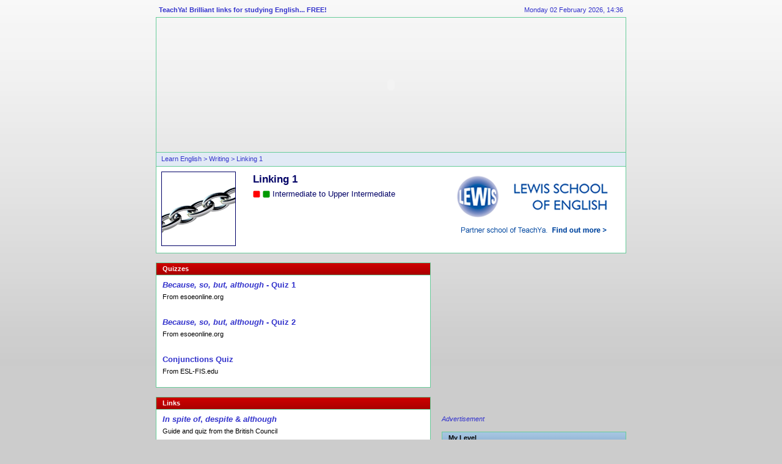

--- FILE ---
content_type: text/html; charset=UTF-8
request_url: https://www.teachya.com/writing/linking.php
body_size: 2867
content:
<!DOCTYPE html PUBLIC "-//W3C//DTD XHTML 1.0 Transitional//EN" "http://www.w3.org/TR/xhtml1/DTD/xhtml1-transitional.dtd">
<html xmlns="http://www.w3.org/1999/xhtml">
<head>
<meta http-equiv="Content-Type" content="text/html; charset=iso-8859-1" />
<title>TeachYa! - Study English Free - Writing - Linking</title>
<link href="../css%20styles/improve_english_free_links3.css" rel="stylesheet" type="text/css" />

</head>

<body>
<div id="wrapper">  <div id="top1">
       <table width="770" border="0" cellspacing="0" cellpadding="0">
         <tr>
           <td><div align="left">
             <p><a href="https://www.teachya.com"><strong>TeachYa! Brilliant links for studying English... FREE! </strong></a></p>
           </div></td>
           <td><p align="right">Monday 02 February 2026, 14:36 </p></td>
         </tr>
       </table>
  </div>
<div id="banner">
  <div id="top2"><a href="#">
  <object classid="clsid:D27CDB6E-AE6D-11cf-96B8-444553540000" codebase="http://download.macromedia.com/pub/shockwave/cabs/flash/swflash.cab#version=6,0,29,0" width="768" height="220">
    <param name="movie" value="../xml-header-menu-8new.swf" />
    <param name="quality" value="high" />
    <embed src="../xml-header-menu-8new.swf" width="768" height="220" quality="high" pluginspage="http://www.macromedia.com/shockwave/download/index.cgi?P1_Prod_Version=ShockwaveFlash" type="application/x-shockwave-flash"></embed>
  </object>
  </a></div>
   <div id="lp_top4">
   <table width="768" border="0" cellspacing="0" cellpadding="0">
         <tr valign="top">
           <td><div align="left">
             <h2><a href="../index.php">Learn English</a> &gt; <a href="index.php">Writing</a> &gt; <a href="linking.php">Linking 1</a></h2>
             <div class="lp_top4_title">
               <table width="768" border="0" cellpadding="0" cellspacing="0" bgcolor="#FFFFFF">
                 <tr valign="top">
                   <td width="150"><h1><img src="../images/writing_images/120_linking.gif" width="120" height="120" border="1" /></h1></td>
                   <td width="289" height="136"><h5>Linking 1 </h5>
                       <h6><img src="../images/flags_and_icons/sq12_intermediate2.png" alt="Intermediate" width="12" height="12" align="absmiddle" /> <img src="../images/flags_and_icons/sq12_upper_intermediate.png" alt="Upper Intermediate" width="12" height="12" align="absmiddle" /> Intermediate to Upper Intermediate</h6>
                   </td>
                   <td width="29"><h1>&nbsp;</h1>
                       <p>&nbsp;</p></td>
                   <td width="300"> <a href="http://www.lewis-school.co.uk/?teachya" target="_blank"><img src="https://www.teachya.com/images/graphic7.png"> </a></td>
                 </tr>
               </table>
             </div>
             </div>             </td>
         </tr>
     </table>
   </div>
</div>

<div id="pageleft"> 

<div class="title_top">
  <h1> Quizzes  </h1>
</div>
  <div class="links_exercises">
    <h5><a 
href="http://www.esoeonline.org/main-index/index-lessons/grammarless/int/linkerslesson/becausegapfillhp1.htm" 
target="_blank"><em>Because, so, but, although</em> - Quiz 1</a></h5>
    <p>From esoeonline.org</p>
    <p>&nbsp;</p>
    <h5><a 
href="http://www.esoeonline.org/main-index/index-lessons/grammarless/int/linkerslesson/becausegapfillhp2.htm" 
target="_blank"><em>Because, so, but, although</em> - Quiz 2 </a></h5>
    <p>From esoeonline.org</p>
    <p>&nbsp;</p>
    <h5><a 
href="http://esl.fis.edu/vocab/q12m/conj_r.htm" 
target="_blank">Conjunctions Quiz </a></h5>
    <p>From ESL-FIS.edu </p>
    <h2>&nbsp;</h2>
  </div>

<div class="title_top">
  <h1> Links </h1>
</div>
  <div class="links_exercises">
    <h5><a href="http://learnenglish.britishcouncil.org/en/grammar-explained/spite-despite-although" 
target="_blank"><em>In spite of</em>,<em> despite </em> &amp; <em>although</em></a></h5>
    <p>Guide and quiz from the British Council </p>
    <p>&nbsp;</p>
    <h5><a href="http://www.usingenglish.com/articles/while-during.html" 
target="_blank"><em>While</em> and <em>During</em></a></h5>
    <p>From UsingEnglish.com</p>
    <p><img src="../images/flags_and_icons/link.gif" align="absmiddle" height="14" width="10" /> <a href="http://www.usingenglish.com/quizzes/13.html" target="_blank">Quiz</a></p>
    <p>&nbsp;</p>
    <h5><a href="http://web2.uvcs.uvic.ca/elc/studyzone/570/pulp/hemp5.htm" 
target="_blank">Cause and Effect Linking Words</a></h5>
    <h2>A basic guide to using <i>because, so, consequently, therefore, due to, </i>and <i>because of.</i> From the University of Victoria. </h2>
    <p>&nbsp;</p>
    <h5><a href="http://lrs.ed.uiuc.edu/students/fwalters/cause.html#causeconj" 
target="_blank">Cause and Effect Linking Words</a></h5>
    <h2>More practice. From the University of Illinois at Urbana-Champaign.</h2>
    <p><img src="../images/flags_and_icons/link.gif" align="absmiddle" height="14" width="10" /> <a href="http://lrs.ed.uiuc.edu/students/fwalters/paraeval1.html" target="_blank">Quiz</a></p>
    <p>&nbsp;</p>
    <p>&nbsp;</p>
  </div>


  <div class="title_top">
  <h1>   Similar Pages</h1>
</div>
  <div class="links_exercises">
    <h5><a href="linking_2.php">Linking 2 &gt; </a></h5>
    <h2>&nbsp;</h2>
    <p>&nbsp;</p>
    <p>&nbsp;</p>
    <p>&nbsp;</p>
    <p>&nbsp;</p>
    <p>&nbsp;</p>
    <p>&nbsp;</p>
    <p>&nbsp;</p>
    <p>&nbsp;</p>
    <p>&nbsp;</p>
    <p>&nbsp;</p>
    <p>&nbsp;</p>
    <p>&nbsp;</p>
    <p>&nbsp;</p>
    <p>&nbsp;</p>
    <p>&nbsp;</p>
  </div>
  
      <p>&nbsp;</p>
</div>
<div id="pageright">
<div class="container2"> 
<div class="ad">
  <table width="303" cellpadding="0" cellspacing="0">
    <tr>
      <td width="301"><div align="left"><script type="text/javascript"><!--
google_ad_client = "ca-pub-9633201971524791";
/* Teachya Medium Rectangle */
google_ad_slot = "8438683461";
google_ad_width = 300;
google_ad_height = 250;
//-->
</script>
<script type="text/javascript"
src="//pagead2.googlesyndication.com/pagead/show_ads.js">
</script></div></td>
      </tr>
    <tr>
      <td> <p><em>Advertisement</em></p></td>
      </tr>
  </table>
  </div>
  </div>
  
       <div class="container2">    <div class="box_top">
<h1><a href="../my_level/test.php">My Level</a></h1>
</div>
    <div class="box_main">
<div align="left"></div>
          <p><img src="../images/flags_and_icons/sq12_beginner3.png" alt="Beginner" width="12" height="12" align="absmiddle" /> <a href="../my_level/beginner.php">A1 - Beginner</a></p>
          <p> <img src="../images/flags_and_icons/sq12_elementary2.png" alt="Elementary" width="12" height="12" align="absmiddle" />  <a href="../my_level/elementary.php">A1 - Elementary</a> </p>
          <p> <img src="../images/flags_and_icons/sq12_pre-intermediate.png" alt="Pre-Intermediate" width="12" height="12" align="absmiddle" /> <a href="../my_level/pre-intermediate.php">A2  - Pre-Intermediate </a></p>
          <p> <img src="../images/flags_and_icons/sq12_intermediate2.png" alt="Intermediate" width="12" height="12" align="absmiddle" /> <a href="../my_level/intermediate.php">B1 - Intermediate</a> </p>
          <p> <img src="../images/flags_and_icons/sq12_upper_intermediate.png" alt="Upper Intermediate" width="12" height="12" align="absmiddle" /> <a href="../my_level/upper_intermediate.php">B2 - Upper Intermediate</a></p>
          <p> <img src="../images/flags_and_icons/sq12_advanced3.png" alt="Advanced" width="12" height="12" align="absmiddle" /> <a href="../my_level/advanced.php">C1 - Advanced</a></p>
    </div>
       </div>
   
  <div class="container2">
    <div class="box_top">
<h1><a href="index.php">Writing: Improve Your...  </a></h1>
</div>
    <div class="box_main">
<div align="left">
  <p><a href="spelling.php">Spelling</a></p>
  <p><a href="punctuation.php">Punctuation</a></p>
  <p><a href="linking.php">Linking</a></p>
  <p><a href="handwriting.php">Handwriting</a></p>
  </div>
    </div>
  
    <div class="container2">
    <div class="box_top">
      <table width="300" border="0" cellpadding="0" cellspacing="0">
      <tr valign="top">
        <td><h1>Back to...</h1>
          </td>
        </tr>
  </table>
</div>

    <div class="box_main">
    <table width="300" border="0" cellpadding="0" cellspacing="0">
      <tr valign="top">
        <td><div align="left"></div>
          <p class="text"><a href="../index.php">&lt; Learn English</a></p>
          <p class="text"><a href="index.php">&lt; Writing </a></p>
          </td>
        </tr>
      </table>
    </div>
  </div>
  
  <div class="container2">
  <div class="box_margin">
    <div class="box_main"><form action="http://dictionary.cambridge.org/search/british/" method="post"> <table width="150" cellpadding="0" cellspacing="0" border="0" style="border-style: solid; border-width: 1px; border-color: CCCCCC;"> <tr> <td> <a href="http://dictionary.cambridge.org/"> <img src="http://dictionary.cambridge.org/external/images/sitesearch_header.gif" width="169" height="31" alt="Cambridge Dictionaries Online" border="0"/> </a> </td> </tr> <tr> <td> <table width="150" cellpadding="5" cellspacing="0" border="0"> <tr> <td nowrap="nowrap"> <input type="text" name="q" size="8" style="width: 80px; font-size: 10px; font-face: Verdana, Arial, sans-serif;"/> </td> <td> <input type="image" src="http://dictionary.cambridge.org/external/images/search_FFFFFF.gif" border="0"/> </td> </tr> </table> </td> </tr> </table> </form></td>
              </tr>
          </table></td>
        </tr>
      </table>
    </div>
	</div>
  </div>
  
  
  </div>
</div>

  <div id="footer"><img src="../images/transparent.gif" width="770" height="1" /></div>
<div id="top1">
              <table width="770" border="0" cellspacing="0" cellpadding="0">
         <tr>
           <td colspan="2"><p align="left">TeachYa is not responsible for the content of external websites.</p></td>
         </tr>
         <tr>
           <td><div align="left">
			<p><a href="https://www.teachya.com">Home</a> | <a href="https://www.teachya.com/company_info/index.php">About Us </a>| <a href="https://www.teachya.com/company_info/contact_us.php">Contact Us</a> | <a href="https://www.teachya.com/company_info/privacy_policy.php">Privacy Policy</a> | <a href="https://www.teachya.com/company_info/terms_and_conditions.php"> Conditions</a> | <a href="https://www.teachya.com/company_info/advertise.php"></a><a href="https://www.teachya.com/company_info/advertise.php">Advertise</a></p>
           </div></td>
           <td><p align="right">� TeachYa 2026 </p></td>
         </tr>
       </table>
	         <p>&nbsp;</p>
</div>

<script type="text/javascript">
var gaJsHost = (("https:" == document.location.protocol) ? "https://ssl." : "http://www.");
document.write(unescape("%3Cscript src='" + gaJsHost + "google-analytics.com/ga.js' type='text/javascript'%3E%3C/script%3E"));
</script>
<script type="text/javascript">
try {
var pageTracker = _gat._getTracker("UA-1704140-3");
pageTracker._trackPageview();
} catch(err) {}</script>




<body>


</html>



--- FILE ---
content_type: text/html; charset=utf-8
request_url: https://www.google.com/recaptcha/api2/aframe
body_size: 249
content:
<!DOCTYPE HTML><html><head><meta http-equiv="content-type" content="text/html; charset=UTF-8"></head><body><script nonce="vOYp-akJxYZYl8ZO3K7lMA">/** Anti-fraud and anti-abuse applications only. See google.com/recaptcha */ try{var clients={'sodar':'https://pagead2.googlesyndication.com/pagead/sodar?'};window.addEventListener("message",function(a){try{if(a.source===window.parent){var b=JSON.parse(a.data);var c=clients[b['id']];if(c){var d=document.createElement('img');d.src=c+b['params']+'&rc='+(localStorage.getItem("rc::a")?sessionStorage.getItem("rc::b"):"");window.document.body.appendChild(d);sessionStorage.setItem("rc::e",parseInt(sessionStorage.getItem("rc::e")||0)+1);localStorage.setItem("rc::h",'1770043004465');}}}catch(b){}});window.parent.postMessage("_grecaptcha_ready", "*");}catch(b){}</script></body></html>